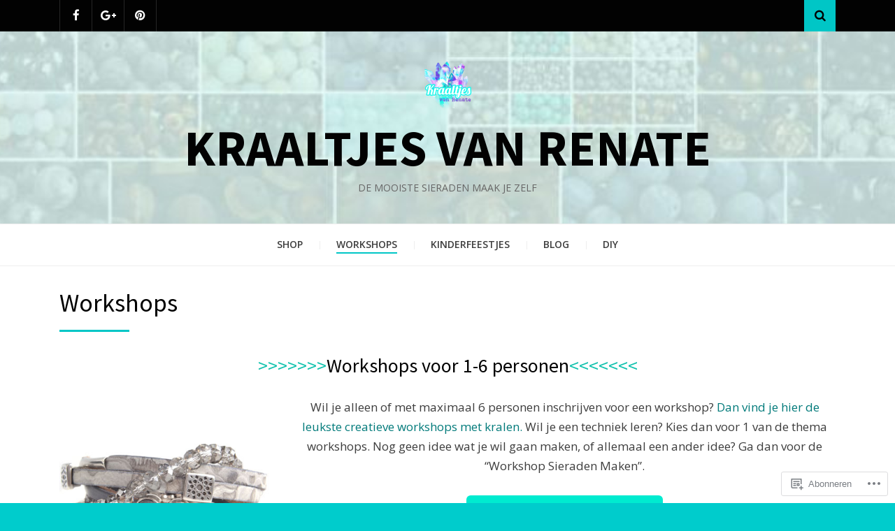

--- FILE ---
content_type: text/css;charset=utf-8
request_url: https://s0.wp.com/?custom-css=1&csblog=9etMu&cscache=6&csrev=4
body_size: -46
content:
.button{display:inline-block;padding:12px 24px;border-radius:6px;border:0;font-weight:700;letter-spacing:.0625em;text-transform:uppercase;background:#00EBD0;color:#fff}.button:hover,.button:focus,.button:active{background:#b7b6cd;color:#fff}